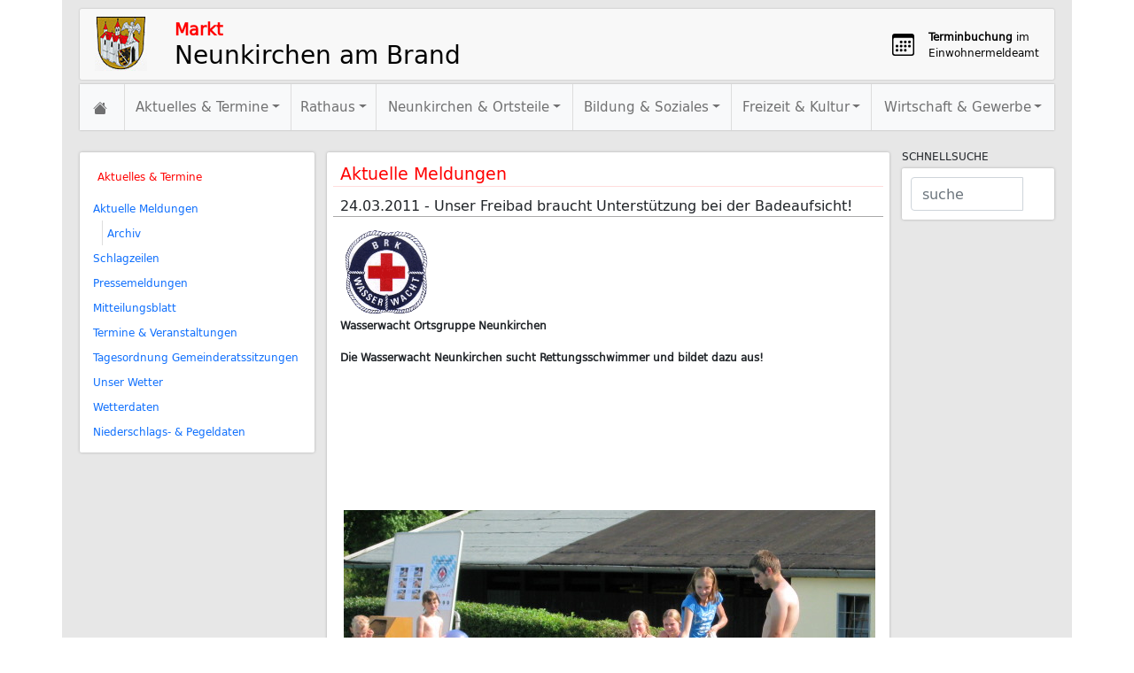

--- FILE ---
content_type: text/html; charset=UTF-8
request_url: https://www.neunkirchen-am-brand.de/aktuelles/meldungen/einzelmeldung/602
body_size: 5637
content:
<!DOCTYPE html>
<html lang="de">
  <head>
    <meta charset="utf-8">
    <meta http-equiv="X-UA-Compatible" content="IE=edge">
    <meta name="viewport" content="width=device-width, initial-scale=1">
    <title>Neunkirchen am Brand > Einzelmeldung</title>

  <base href="//www.neunkirchen-am-brand.de/" />
  <meta http-equiv="Content-Type" content="text/html;  charset=UTF-8" />
  <meta name="description" content="Internetseite der Marktgemeinde Neunkirchen am Brand" />
  <meta name="author" content="Webteam Neunkirchen Robert Landwehr / Martin Walz" />
  <meta name="keywords" content="Neunkirchen Homepage Markt Gemeinde Neikergn" />
  <meta name="date" content="Sun, 01 Feb 2026 04:12:13 +0100" />
  <meta name="DC.Title" content=" 	Internetseite der Marktgemeinde Neunkirchen am Brand" />
  <meta name="DC.Creator" content="Webteam Neunkirchen Robert Landwehr / Martin Walz" />
  <meta name="DC.Subject" content="Neunkirchen Homepage Markt Gemeinde Neikergn" />
  <meta name="DC.Description" content="Neunkirchen Homepage Markt Gemeinde Neikergn" />
  <meta name="DC.Publisher" content="Martin Walz Internetservice" />
  <meta name="DC.Date" content="Sun, 01 Feb 2026 04:12:13 +0100" />
  <meta name="DC.Type" content="Text" />
  <meta name="DC.Format" content="text/html" />
  <meta name="DC.Identifier" content="http://www.neunkirchen-am-brand.de/" />
  <meta name="DC.Language" content="DE" />
  <meta name="DC.Coverage" content="Neunkirchen am Brand" />
  <meta name="DC.Rights" content="Alle Rechte liegen beim Autor" />

    
    <!-- Bootstrap -->
    <link href="css/bootstrap.min.css" rel="stylesheet" />
    <link href="css/main.css" rel="stylesheet" />
    <link href="css/frame.css" rel="stylesheet" />
    <link href="css/content.css" rel="stylesheet" />
    <link href="css/slimbox2.css" rel="stylesheet" media="screen" />

    <link rel="shortcut icon" href="icon32.png" />
    <link rel="apple-touch-icon" href="icon114.png" />
    <link rel="icon" type="image/png" href="icon114.png" sizes="114x114" />
    
    <script src="js/jquery.min.js"></script>
    
    <!-- HTML5 shim and Respond.js for IE8 support of HTML5 elements and media queries -->
    <!-- WARNING: Respond.js doesn't work if you view the page via file:// -->
    <!--[if lt IE 9]>
      <script src="https://oss.maxcdn.com/html5shiv/3.7.2/html5shiv.min.js"></script>
      <script src="https://oss.maxcdn.com/respond/1.4.2/respond.min.js"></script>
    <![endif]-->
  </head>
  <body>
    <div class="container">
      <div class="row">
        <div class="col col-md-12">
          <div class="row header-top">
            <div class="col-xs-2 col-md-1">
              <a href="/">
                <img src="images/frame/header_wappen.jpg" alt="Wappen Neunkirchen am Brand" class="header_wappen" />
              </a>
            </div>
            <div class="col-xs-10 col-md-7">
              <a href="/">
                <h3>Markt</h3>
                <h2>Neunkirchen am Brand</h2>
              </a>
            </div>
            <div class="d-xs-none col-md-4">
              <a href="https://www.terminland.de/neunkirchen-am-brand/?m=1002048" target="_blank" class="terminland" >
                <div class="d-flex align-items-center">
                  <div class="flex-shrink-0">
                    <img src="/css/icons/calendar3.svg" alt="" width="25" height="25" title="" />
                  </div>
                  <div class="flex-grow-1 ms-3">
                    <b>Terminbuchung</b> im<br /> Einwohnermeldeamt
                  </div>
                </div>
              </a>
            </div>
          </div>
        </div>
        <div class="col-md-12">
          <nav class="navbar navbar-expand-lg navbar-light bg-light mainnav">
            <div class="container-fluid">
              <a class="navbar-brand" href="#">
                <svg xmlns="http://www.w3.org/2000/svg" class="bi bi-house-fill">
                  <path fill-rule="evenodd" d="m8 3.293 6 6V13.5a1.5 1.5 0 0 1-1.5 1.5h-9A1.5 1.5 0 0 1 2 13.5V9.293l6-6zm5-.793V6l-2-2V2.5a.5.5 0 0 1 .5-.5h1a.5.5 0 0 1 .5.5z"></path>
                  <path fill-rule="evenodd" d="M7.293 1.5a1 1 0 0 1 1.414 0l6.647 6.646a.5.5 0 0 1-.708.708L8 2.207 1.354 8.854a.5.5 0 1 1-.708-.708L7.293 1.5z"></path>
                </svg>
              </a>
              <button class="navbar-toggler" type="button" data-bs-toggle="collapse" data-bs-target="#navbarNav" aria-controls="navbarNav" aria-expanded="false" aria-label="Toggle navigation">
                <span class="navbar-toggler-icon"></span>
              </button>
              <div class="collapse navbar-collapse" id="navbarNav">
                <ul class="navbar-nav">

                  <li class="nav-item active main_nav_2 dropdown"><a class="nav-link dropdown-toggle" href="./aktuelles/">Aktuelles & Termine</a>
                    <ul class="dropdown-menu">
                      <li><a class="dropdown-item" href="./aktuelles/meldungen/">Aktuelle Meldungen</a></li>
                      <li><a class="dropdown-item" href="./aktuelles/schlagzeilen/">Schlagzeilen</a></li>
                      <li><a class="dropdown-item" href="./aktuelles/presse/">Pressemeldungen</a></li>
                      <li><a class="dropdown-item" href="./aktuelles/mitteilungsblatt/">Mitteilungsblatt</a></li>
                      <li><a class="dropdown-item" href="./aktuelles/termine/">Termine & Veranstaltungen</a></li>
                      <li><a class="dropdown-item" href="./aktuelles/sitzungen/">Tagesordnung Gemeinderatssitzungen</a></li>
                      <li><a class="dropdown-item" href="./aktuelles/wetter/">Unser Wetter</a></li>
                      <li><a class="dropdown-item" href="./aktuelles/wetterdaten/">Wetterdaten</a></li>
                      <li><a class="dropdown-item" href="./aktuelles/spekter/">Niederschlags- & Pegeldaten</a></li>
                    </ul>
                  </li>
                  <li class="nav-item main_nav_3 dropdown"><a class="nav-link dropdown-toggle" href="./rathaus/">Rathaus</a>
                    <ul class="dropdown-menu">
                      <li><a class="dropdown-item" href="./rathaus/verwaltung/">Verwaltung & Öffnungszeiten</a></li>
                      <li><a class="dropdown-item" href="./rathaus/ansprechpartner/">Ansprechpartner</a></li>
                      <li><a class="dropdown-item" href="./rathaus/bgm/">Bürgermeister</a></li>
                      <li><a class="dropdown-item" href="./rathaus/mgr/">Marktgemeinderat</a></li>
                      <li><a class="dropdown-item" href="./rathaus/beauftragte/">Kommunale Beauftragte</a></li>
                      <li><a class="dropdown-item" href="./rathaus/satzungen/">Satzungen</a></li>
                      <li><a class="dropdown-item" href="./rathaus/formulare/">Formulare etc.</a></li>
                      <li><a class="dropdown-item" href="./rathaus/brosch_infobl/">Broschüren / Infoblätter</a></li>
                      <li><a class="dropdown-item" href="./rathaus/behoerdenverzeichnis/">Behördenverzeichnis</a></li>
                      <li><a class="dropdown-item" href="./rathaus/ver_entsorgung/">Ver- und Entsorgung</a></li>
                      <li><a class="dropdown-item" href="./rathaus/wahlen/">Wahlen und Abstimmungen</a></li>
                      <li><a class="dropdown-item" href="./rathaus/stellenangebote/">Stellenangebote</a></li>
                      <li><a class="dropdown-item" href="./rathaus/Lokale Agenda 21/">Lokale Agenda 21</a></li>
                      <li><a class="dropdown-item" href="./rathaus/isek/">ISEK</a></li>
                      <li><a class="dropdown-item" href="./rathaus/sanierungsgebiete/">Sanierungsgebiete</a></li>
                      <li><a class="dropdown-item" href="./rathaus/termin_ewo/">Terminbuchung EWO</a></li>
                    </ul>
                  </li>
                  <li class="nav-item main_nav_4 dropdown"><a class="nav-link dropdown-toggle" href="./nk/">Neunkirchen & Ortsteile</a>
                    <ul class="dropdown-menu">
                      <li><a class="dropdown-item" href="./nk/gaestebroschuere/">Gästebroschüre</a></li>
                      <li><a class="dropdown-item" href="./nk/hauptort/">Hauptort</a></li>
                      <li><a class="dropdown-item" href="./nk/ortsteile/">Ortsteile</a></li>
                      <li><a class="dropdown-item" href="./nk/verkehrsanbindung/">Lage & Verkehrsanbindung</a></li>
                      <li><a class="dropdown-item" href="./nk/zahlen_daten/">Zahlen und Daten</a></li>
                      <li><a class="dropdown-item" href="./nk/galerien/">Fotogalerien</a></li>
                      <li><a class="dropdown-item" href="./nk/enp/">Energienutzungsplan</a></li>
                      <li><a class="dropdown-item" href="./nk/sfas/">Starkregenfrühwarnsystem</a></li>
                      <li><a class="dropdown-item" href="./nk/neubau_gsn/">Neubau Grundschule</a></li>
                      <li><a class="dropdown-item" href="./nk/rm/">Radmobilität</a></li>
                      <li><a class="dropdown-item" href="./nk/bv/">Breitbandversorgung</a></li>
                      <li><a class="dropdown-item" href="./nk/WA/">Wiesenknopf-Ameisenbläuling</a></li>
                    </ul>
                  </li>
                  <li class="nav-item main_nav_5 dropdown"><a class="nav-link dropdown-toggle" href="./bildung/">Bildung & Soziales</a>
                    <ul class="dropdown-menu">
                      <li><a class="dropdown-item" href="./bildung/schulen/">Schulen</a></li>
                      <li><a class="dropdown-item" href="./bildung/vhs/">Volkshochschule</a></li>
                      <li><a class="dropdown-item" href="./bildung/kgtb/">Kooperative Ganztagsbildung</a></li>
                      <li><a class="dropdown-item" href="./bildung/kinderbetreuung/">Kinderbetreuung</a></li>
                      <li><a class="dropdown-item" href="./bildung/Jugend/">Jugend</a></li>
                      <li><a class="dropdown-item" href="./bildung/senioren/">Senioren</a></li>
                      <li><a class="dropdown-item" href="./bildung/ofs/">Ökumenischer Familienstützpunkt</a></li>
                      <li><a class="dropdown-item" href="./bildung/ferienbetreuung/">Ferienbetreuung</a></li>
                      <li><a class="dropdown-item" href="./bildung/bildungsbericht/">Bildungsbericht</a></li>
                      <li><a class="dropdown-item" href="./bildung/bildungskommune/">Bildungskommune</a></li>
                      <li><a class="dropdown-item" href="./bildung/but/">Bildungs- und Teilhabefonds</a></li>
                    </ul>
                  </li>
                  <li class="nav-item main_nav_6 dropdown"><a class="nav-link dropdown-toggle" href="./freizeit/">Freizeit & Kultur</a>
                    <ul class="dropdown-menu">
                      <li><a class="dropdown-item" href="./freizeit/vereine/">Vereine</a></li>
                      <li><a class="dropdown-item" href="./freizeit/kirchen/">Kirchen</a></li>
                      <li><a class="dropdown-item" href="./freizeit/buechereien/">Büchereien</a></li>
                      <li><a class="dropdown-item" href="./freizeit/fmm/">Felix-Müller-Museum</a></li>
                      <li><a class="dropdown-item" href="./freizeit/synagoge/">Synagoge Ermreuth</a></li>
                      <li><a class="dropdown-item" href="./freizeit/feuerwehren/">Feuerwehren</a></li>
                      <li><a class="dropdown-item" href="./freizeit/spiel_freizeit/">Spiel & Freizeit</a></li>
                      <li><a class="dropdown-item" href="./freizeit/freibad/">Freibad</a></li>
                      <li><a class="dropdown-item" href="./freizeit/weihnachtsmarkt/">Weihnachtsmarkt</a></li>
                    </ul>
                  </li>
                  <li class="nav-item main_nav_7 dropdown"><a class="nav-link dropdown-toggle" href="./wirtschaft/">Wirtschaft & Gewerbe</a>
                    <ul class="dropdown-menu">
                      <li><a class="dropdown-item" href="./wirtschaft/aerzte/">Ärzte</a></li>
                      <li><a class="dropdown-item" href="./wirtschaft/gewerbe/">Gewerbeverzeichnis</a></li>
                      <li><a class="dropdown-item" href="./wirtschaft/standort/">Standort Neunkirchen</a></li>
                      <li><a class="dropdown-item" href="./wirtschaft/ansprechpartner/">Ansprechpartner</a></li>
                    </ul>
                  </li>

        
                </ul>
              </div>
            </div>
          </nav>
        </div>
      </div>

      <div class="row content">

        <div class="col-sm-3 col-md-3 submenu">

            <div class="box submenu">
              <h2>Aktuelles & Termine</h2>              <nav class="nav flex-column">
<a class="nav-item subnav1" href="./aktuelles/meldungen/">Aktuelle Meldungen</a><a class="nav-item subnav2" href="./aktuelles/meldungen/archiv/">Archiv</a><a class="nav-item subnav1" href="./aktuelles/schlagzeilen/">Schlagzeilen</a><a class="nav-item subnav1" href="./aktuelles/presse/">Pressemeldungen</a><a class="nav-item subnav1" href="./aktuelles/mitteilungsblatt/">Mitteilungsblatt</a><a class="nav-item subnav1" href="./aktuelles/termine/">Termine & Veranstaltungen</a><a class="nav-item subnav1" href="./aktuelles/sitzungen/">Tagesordnung Gemeinderatssitzungen</a><a class="nav-item subnav1" href="./aktuelles/wetter/">Unser Wetter</a><a class="nav-item subnav1" href="./aktuelles/wetterdaten/">Wetterdaten</a><a class="nav-item subnav1" href="./aktuelles/spekter/">Niederschlags- & Pegeldaten</a>              </nav>
            </div>


        </div>


        <div class="col-sm-9 col-md-7 maincontent">
          <div class="box">

<h1>Aktuelle Meldungen</h1>
<h2>24.03.2011 - Unser Freibad braucht Unterstützung bei der Badeaufsicht!</h2>
<img src="images/aktuelles/logo_wasserwacht.gif" class="pull-left" alt="" />
<p class="meldung"><b>Wasserwacht Ortsgruppe Neunkirchen<br />
<br />
Die Wasserwacht Neunkirchen sucht Rettungsschwimmer und bildet dazu aus!</b><br />
<br />
<center> <img src="images/2011/img_2037.jpg"> <br />
 </center><br />
<br />
Die Wasserwacht Ortsgruppe Neunkirchen sucht aktive Rettungsschwimmer, die während der Badesaison im Neunkirchener Freibad die Badeaufsicht übernehmen und auch für die Sicherheit im Freibad sorgen.<br />
Seit Bestehen des Freibades übernimmt die Wasserwacht Neunkirchen für den Markt Neunkirchen die Koordination der gemeindlichen Badeaufsicht und stellt aus ihren Reihen mit aktiven Rettungsschwimmern die Badeaufsicht. Während des Einsatzes sind die Rettungsschwimmer (tageweise, nebenberufliche) Gemeindebeschäftigte, die hierfür eine Entschädigung als geringfügig entlohnte Beschäftigte erhalten. Dies stellt für den Markt Neunkirchen eine äußerst kostengünstige Variante der Badeaufsicht dar, was im Hinblick auf die Finanzlage der Gemeinde und die Gesamtkosten des Freibades sehr wichtig ist. Als Wasserwacht bemühen wir uns darum, diese kostengünstige Lösung weiterhin sicher stellen zu können.<br />
<br />
Dazu benötigen wir auch in diesem Jahr noch weitere Rettungsschwimmer, die den Dienst als Badeaufsicht (tageweise bis wochenweise) übernehmen. Während einer Badesaison ist für ca. 100 Tage eine verantwortliche Badeaufsicht zu stellen. Dies fällt leichter, je mehr aktive Rettungsschwimmer zur Verfügung stehen. Wir suchen daher ständig aktive Bürgerinnen und Bürger die bereit sind, als Rettungsschwimmer und Badeaufsicht aktiv zu sein.<br />
<br />
Um als Rettungsschwimmer die Badeaufsicht übernehmen zu können, müssen folgende persönliche Voraussetzungen erfüllt sein:<br />
-	Mindestalter: 18 Jahre<br />
-	Erste Hilfe Kurs, nicht älter als 2 Jahre<br />
-	Deutsches Rettungsschwimmer Abzeichen (DRSA) Silber, abgelegt, bzw. letzte Wiederholung nicht länger als vor 2 Jahren<br />
-	Einsatzbereitschaft<br />
<br />
Selbstverständliche bieten wir sehr gerne auch die Ausbildung zum Rettungsschwimmer an. Dies umfasst den Besuch eines Erste Hilfe Kurses, sowie die Ausbildung zum Ablegen bzw. dem Wiederholen des DRSA Silber. Kosten entstehen dem zukünftigen Rettungsschwimmer nicht. Termine zur Ausbildung sind nach Absprache jederzeit möglich.<br />
<br />
Natürlich sind wir auch sehr an bereits ausgebildeten Rettungsschwimmern interessiert, die die entsprechenden Qualifikationen besitzen und bereit sind, Dienst in unserem schönen Freibad zu übernehmen. Setzen Sie sich mit uns in Verbindung, melden Sie sich!<br />
<br />
<br />
Info und Kontakt:<br />
<br />
Martin Mehl, 1. Vorsitzender, Tel.: 09134 / 56 11<br />
Doris Kennedy, 2. Vorsitzende, Tel. 09134 / 70 66 44<br />
Andreas Lang, Jugendleiter, Tel. 0151 / 12 48 02 53<br />
<br />
<br />
Wasserwacht <br />
Ortgruppe Neunkirchen<br />
<p>
<hr />
<p><b>Diese Meldung war von 24.03.2011 bis 03.04.2011 auf der Startseite gelistet und ist seit dem im Archiv zu finden.</b></p><p>Die Meldung wurde von Seiten eines Vereins oder einer Gruppierung eingereicht und gibt <b>nicht zwingend die Meinung der Marktgemeinde Neunkirchen am Brand</b> wieder. <a href="http://www.neunkirchen-am-brand.de/aktuelles/meldungen/einzelmeldung/467">Weitere Infos</a></p>


          </div>
        </div>

        <div class="col-sm-5 col-md-2 suche">
          SCHNELLSUCHE
          <div class="box">
            <form id="frame_suchen" class="form-inline" action="hp/suche/" method="get">
              <div class="input-group">
                <input type="search" class="form-control" id="s" name="s" placeholder="suche">
                <span class="input-group-btn">
                  <button type="submit" class="btn btn-default"><span class="glyphicon glyphicon-search" aria-hidden="true"></span></button>
                </span>
              </div>
            </form>
          </div>
          <div id="suchen_ajax"></div>
        </div>
        
        
          <div class="col-sm-4 col-md-2 gesucht">
            OFT GESUCHT
            <div class="box">
<a href="wirtschaft/gewerbe/">Gewerbeverzeichnis</a><br /><a href="freizeit/vereine/">Vereine</a><br /><a href="https://www.youtube.com/c/Neikergn">YouTube-Kanal</a><br />
            </div>
          </div>
      </div>
    </div>
    <div class="container seitenbaum hidden-xs hidden-sm">
      <div class="row">

<div class="col-md-2">
<strong>Aktuelles & Termine</strong>
              <ul>
                  <li><a href="./aktuelles/meldungen/">Aktuelle Meldungen</a></li>
                  <li><a href="./aktuelles/schlagzeilen/">Schlagzeilen</a></li>
                  <li><a href="./aktuelles/presse/">Pressemeldungen</a></li>
                  <li><a href="./aktuelles/mitteilungsblatt/">Mitteilungsblatt</a></li>
                  <li><a href="./aktuelles/termine/">Termine & Veranstaltungen</a></li>
                  <li><a href="./aktuelles/sitzungen/">Tagesordnung Gemeinderatssitzungen</a></li>
                  <li><a href="./aktuelles/wetter/">Unser Wetter</a></li>
                  <li><a href="./aktuelles/wetterdaten/">Wetterdaten</a></li>
                  <li><a href="./aktuelles/spekter/">Niederschlags- & Pegeldaten</a></li>
              </ul>
</div>
<div class="col-md-2">
<strong>Rathaus</strong>
              <ul>
                  <li><a href="./rathaus/verwaltung/">Verwaltung & Öffnungszeiten</a></li>
                  <li><a href="./rathaus/ansprechpartner/">Ansprechpartner</a></li>
                  <li><a href="./rathaus/bgm/">Bürgermeister</a></li>
                  <li><a href="./rathaus/mgr/">Marktgemeinderat</a></li>
                  <li><a href="./rathaus/beauftragte/">Kommunale Beauftragte</a></li>
                  <li><a href="./rathaus/satzungen/">Satzungen</a></li>
                  <li><a href="./rathaus/formulare/">Formulare etc.</a></li>
                  <li><a href="./rathaus/brosch_infobl/">Broschüren / Infoblätter</a></li>
                  <li><a href="./rathaus/behoerdenverzeichnis/">Behördenverzeichnis</a></li>
                  <li><a href="./rathaus/ver_entsorgung/">Ver- und Entsorgung</a></li>
                  <li><a href="./rathaus/wahlen/">Wahlen und Abstimmungen</a></li>
                  <li><a href="./rathaus/stellenangebote/">Stellenangebote</a></li>
                  <li><a href="./rathaus/Lokale Agenda 21/">Lokale Agenda 21</a></li>
                  <li><a href="./rathaus/isek/">ISEK</a></li>
                  <li><a href="./rathaus/sanierungsgebiete/">Sanierungsgebiete</a></li>
                  <li><a href="./rathaus/termin_ewo/">Terminbuchung EWO</a></li>
              </ul>
</div>
<div class="col-md-2">
<strong>Neunkirchen & Ortsteile</strong>
              <ul>
                  <li><a href="./nk/gaestebroschuere/">Gästebroschüre</a></li>
                  <li><a href="./nk/hauptort/">Hauptort</a></li>
                  <li><a href="./nk/ortsteile/">Ortsteile</a></li>
                  <li><a href="./nk/verkehrsanbindung/">Lage & Verkehrsanbindung</a></li>
                  <li><a href="./nk/zahlen_daten/">Zahlen und Daten</a></li>
                  <li><a href="./nk/galerien/">Fotogalerien</a></li>
                  <li><a href="./nk/enp/">Energienutzungsplan</a></li>
                  <li><a href="./nk/sfas/">Starkregenfrühwarnsystem</a></li>
                  <li><a href="./nk/neubau_gsn/">Neubau Grundschule</a></li>
                  <li><a href="./nk/rm/">Radmobilität</a></li>
                  <li><a href="./nk/bv/">Breitbandversorgung</a></li>
                  <li><a href="./nk/WA/">Wiesenknopf-Ameisenbläuling</a></li>
              </ul>
</div>
<div class="col-md-2">
<strong>Bildung & Soziales</strong>
              <ul>
                  <li><a href="./bildung/schulen/">Schulen</a></li>
                  <li><a href="./bildung/vhs/">Volkshochschule</a></li>
                  <li><a href="./bildung/kgtb/">Kooperative Ganztagsbildung</a></li>
                  <li><a href="./bildung/kinderbetreuung/">Kinderbetreuung</a></li>
                  <li><a href="./bildung/Jugend/">Jugend</a></li>
                  <li><a href="./bildung/senioren/">Senioren</a></li>
                  <li><a href="./bildung/ofs/">Ökumenischer Familienstützpunkt</a></li>
                  <li><a href="./bildung/ferienbetreuung/">Ferienbetreuung</a></li>
                  <li><a href="./bildung/bildungsbericht/">Bildungsbericht</a></li>
                  <li><a href="./bildung/bildungskommune/">Bildungskommune</a></li>
                  <li><a href="./bildung/but/">Bildungs- und Teilhabefonds</a></li>
              </ul>
</div>
<div class="col-md-2">
<strong>Freizeit & Kultur</strong>
              <ul>
                  <li><a href="./freizeit/vereine/">Vereine</a></li>
                  <li><a href="./freizeit/kirchen/">Kirchen</a></li>
                  <li><a href="./freizeit/buechereien/">Büchereien</a></li>
                  <li><a href="./freizeit/fmm/">Felix-Müller-Museum</a></li>
                  <li><a href="./freizeit/synagoge/">Synagoge Ermreuth</a></li>
                  <li><a href="./freizeit/feuerwehren/">Feuerwehren</a></li>
                  <li><a href="./freizeit/spiel_freizeit/">Spiel & Freizeit</a></li>
                  <li><a href="./freizeit/freibad/">Freibad</a></li>
                  <li><a href="./freizeit/weihnachtsmarkt/">Weihnachtsmarkt</a></li>
              </ul>
</div>
<div class="col-md-2">
<strong>Wirtschaft & Gewerbe</strong>
              <ul>
                  <li><a href="./wirtschaft/aerzte/">Ärzte</a></li>
                  <li><a href="./wirtschaft/gewerbe/">Gewerbeverzeichnis</a></li>
                  <li><a href="./wirtschaft/standort/">Standort Neunkirchen</a></li>
                  <li><a href="./wirtschaft/ansprechpartner/">Ansprechpartner</a></li>
              </ul>
</div>


      </div>
    </div>
    <div class="container footer">
      <div class="row">
        <div class="col-md-12">
          <img src="images/frame/footer_wappen.jpg" alt="Wappen Neunkirchen am Brand" />
        </div>
        <div class="col-md-12">
          <a href="./hp/impressum">Impressum</a> | 
          <a href="./hp/datenschutz">Datenschutz</a> | 
          <a href="./hp/webteam">Webteam</a>
        </div>
      </div>
    </div>

<script type="text/javascript">
  var _paq = window._paq = window._paq || []; _paq.push(['trackPageView']); _paq.push(['enableLinkTracking']); (function() { var u="//www.martin-walz.de/matomo/"; _paq.push(['setTrackerUrl', u+'matomo.php']);  _paq.push(['setSiteId', '9']); var d=document, g=d.createElement('script'), s=d.getElementsByTagName('script')[0]; g.type='text/javascript'; g.async=true; g.src=u+'matomo.js'; s.parentNode.insertBefore(g,s);  })();
</script>
<noscript><p><img src="//www.martin-walz.de/matomo/matomo.php?idsite=9&rec=1" style="border:0;" alt="" /></p></noscript>

    <script src="js/bootstrap.min.js"></script>
    <script src="js/hyphenator.js"></script>
    <script src="js/hyphenator-de.js"></script>
    <script src="js/slimbox2.js"></script>
    <script src="js/nk.js"></script>
  </body>
</html>


--- FILE ---
content_type: text/css
request_url: https://www.neunkirchen-am-brand.de/css/main.css
body_size: 626
content:
body {
  font-size: 12px;
}

div.container {
  background: #E7E7E7;
  padding: 0 25px;
}

div.header-top {
  border-radius: 2px;
  box-shadow: 0px 0px 2px #AAA;
  height: 80px;
/*  background-image: url("../img/header_top.png");  by mw */
  background-color: #F8F8F8;
  margin-top: 30px;
  padding: 7px 10px;
}


div.header-image {
  margin-top: 5px;
}

div.header-image img {
  border-radius: 2px;
  box-shadow: 0px 0px 2px #AAA;
  background-color: #FFF;
  width: 100%;
}

nav {
  box-shadow: 0px 0px 2px #AAA;
  margin-top: 5px;
}

.content div div.box{
  background-color: #FFF;
  border-radius: 2px;
  box-shadow: 0 0 3px #AAA;
  padding: 10px;
  margin: 5px 0;
}

.row.content {
  padding-bottom: 20px;
}

.content div.featured .box {
  min-height: 120px;
  margin-top: 0px;
}

.content div.featured .box div.carousel {
  min-height: 300px;
}

.content div.featured * img {
  max-height: 300px;
}

.meldungen .box {
  min-height: 300px;
}

.termine .box {
  min-height: 130px;
}

.events .box {
  min-height: 200px;
}

div.container.seitenbaum {
  background-color: #fff;
  margin-top: 30px;
  margin-bottom: 30px;
}

/* CAROUSEL OVERRIDE */
div.carousel-indicators {
  bottom: -10px;
  left: auto;
  list-style: outside none none;
  margin-left: 0;
  padding-left: 0;
  position: absolute;
  right: 5px;
  text-align: right;
  width: auto;
  z-index: 15;
}

.carousel-indicators button {
  background-color: #999;
  background-color: rgba(70,70,70,.25);
}

.carousel-indicators .active {
  background-color: #444;
}


/* CONTENT SEITE */
/*
div.right div {
  margin-bottom:20px;
  padding-right: 0;
  padding-left: 0;
}
*/


--- FILE ---
content_type: text/css
request_url: https://www.neunkirchen-am-brand.de/css/content.css
body_size: 620
content:
div.maincontent * {
  font-size: 1em;
  line-height: 150%;
}

div.maincontent div.box {
  padding: 10px 15px;
}

@media only screen and (max-device-width : 1024px)  {
  div.maincontent div.box {
    padding: 10px;
  }
}

div.maincontent * h1{
  font-size: 1.6em;
  color: red;
  padding: 0 8px;
  margin: 0 -8px;
  border-bottom: 1px solid #fdd;
  margin-bottom: 10px;
}

div.maincontent * h2 {
  font-size: 1.3em;
  border-bottom: 1px solid #aaa;
  padding: 0 8px;
  margin: 0 -8px;
  margin-bottom: 10px;
}

p.meldung {
  min-height: 200px;
}

ul.menueseite li {
  list-style-type: square;
  color: #aaa;
}

ul.menueseite * a {
  display: block;
  padding: 3px 5px;
}

h3 {
  font-size: 1em;
  font-weight: bolder;
  line-height: 150%;
}

div.maincontent * img {
  margin: 2px 4px;
}


img {
  border: none;
}

img.intext_r {
  float: right;
  border-radius: 3px;
  margin: 3px;
}

img.intext_l {
  float: left;
  border-radius: 3px;
  margin: 3px;
}

img.max-height-width-100 {
    max-height: 100px;
    max-width: 100px;
}

table.wetterdaten * span.value {
  font-weight: bolder;
}

table.wetterdaten * span.unit {
  color: #888;
}

table  {
  caption-side: top;
}

div.schlagzeilen * img {
  text-align: left;
}

div.schlagzeilen div.box {
  padding: 3px;
}

div.schlagzeilen * a.list-group-item {
  padding: 8px;
  border: none;
  border-top: 1px solid #ddd;
}

div.schlagzeilen * a.list-group-item:hover {
  background-color: var(--nk_hintergrund1);
  text-decoration: none;
  color: #000;
}

div.schlagzeilen * a.list-group-item:first-child {
  border-top: none;
}

div.schlagzeilen * h4 {
  color: red;
  font-size: 1.1em;
  margin-bottom: 0.2rem;
}

div.schlagzeilen * p {
  margin-bottom: 0.2rem;
}


--- FILE ---
content_type: text/javascript
request_url: https://www.neunkirchen-am-brand.de/js/nk.js
body_size: 560
content:
/**
 * neikergn.de Javascript Headfile
 *  by Martin Walz
 *
 */

var last_search = '';

$(document).ready( function() {
  Hyphenator.config({ minwordlength : 4, classname : 'silbentrennung' });
  Hyphenator.run();

  $('.carousel').carousel({ interval: 8000 }).carousel(0);
  $('.carousel_img').click(function () { $('.carousel').carousel( parseInt( $(this).attr('data-bs-slide-to') ) ) } );

  $('#frame_suchen * input[type=search]').keyup(function() {
    if(($(this).val()).length > 2) {
      if (last_search !== $(this).val()) {
        $.ajax( {
          url: './ajax_suche.php',
          data: 's=' + $(this).val(),
          success: function(html){ if(html.length > 2) { $("#suchen_ajax").html(html).show(200); } else { $("#suchen_ajax").html('').hide(200); } }
        } );
        last_search = $(this).val();
      }
    } else {
      $("#suchen_ajax").html('').hide();
    }
    $(this).css('color', '#000');
  } );



//  $('ul.nav li.dropdown').hover(function() { $(this).find('.dropdown-menu').stop(true, true).delay(200).fadeIn(300);}, function() { $(this).find('.dropdown-menu').stop(true, true).delay(200).fadeOut(300); });
//  $('ul.dropdown-menu').hide();
});